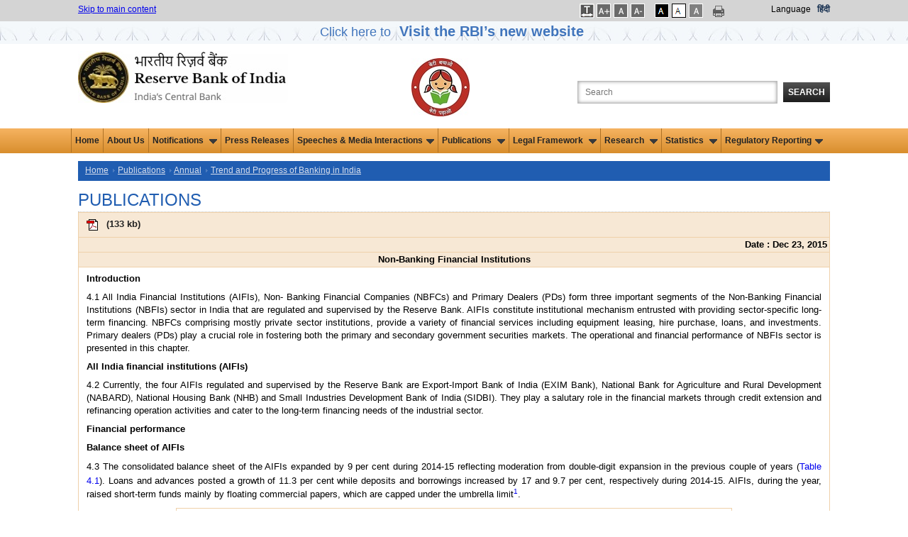

--- FILE ---
content_type: text/html; charset=utf-8
request_url: https://www.rbi.org.in/scripts/PublicationsView.aspx?id=16720
body_size: 20835
content:

<!DOCTYPE html PUBLIC "-//W3C//DTD XHTML 1.0 Transitional//EN" "http://www.w3.org/TR/xhtml1/DTD/xhtml1-transitional.dtd">
<html xmlns="http://www.w3.org/1999/xhtml">
<head>
    <meta http-equiv="Content-Type" content="text/html; charset=utf-8" />
    <meta http-equiv="X-UA-Compatible" content="IE=edge,chrome=1" />
    
     <title>Publications - Reserve Bank of India</title>
    <meta name="description" content="Publications  - Reserve Bank of India" />
    <meta name="keyword" content="RBI Publications" />

    <meta name="author" content="" />
    <meta name="viewport" content="width=device-width" />
    <script type="text/javascript" src="/js/libs/modernizr-2.5.3.min.js"></script>
    <style type="text/css">
        table.tablebg tbody tr td center table tbody tr td
        {
            border: 0 !important;
        }
    </style>
    
</head>
<body>
    <form method="post" action="./PublicationsView.aspx?id=16720" id="Form1">
<div class="aspNetHidden">
<input type="hidden" name="__EVENTTARGET" id="__EVENTTARGET" value="" />
<input type="hidden" name="__EVENTARGUMENT" id="__EVENTARGUMENT" value="" />
<input type="hidden" name="__VIEWSTATE" id="__VIEWSTATE" value="/wEPDwUKMTA2OTkxMTY1OWRkorGbmMUhsmP12/qzM4SviaB3IaT5jaz8URHCqNkD9Zc=" />
</div>

<script type="text/javascript">
//<![CDATA[
var theForm = document.forms['Form1'];
if (!theForm) {
    theForm = document.Form1;
}
function __doPostBack(eventTarget, eventArgument) {
    if (!theForm.onsubmit || (theForm.onsubmit() != false)) {
        theForm.__EVENTTARGET.value = eventTarget;
        theForm.__EVENTARGUMENT.value = eventArgument;
        theForm.submit();
    }
}
//]]>
</script>


<div class="aspNetHidden">

	<input type="hidden" name="__VIEWSTATEGENERATOR" id="__VIEWSTATEGENERATOR" value="D0871D1A" />
	<input type="hidden" name="__EVENTVALIDATION" id="__EVENTVALIDATION" value="/wEdAApO0sB/1jl65cRDhcWR9rOc1M3Bty/y91Zj0Fc5ws4PAQfbocKy7aJ/BuDsjZynoxFcKzMGywzkCgUBMK8qIblscKRVxySSqPBbjWEgYFq6oN4CXOm5gLqnVNDMOumlx4N3yDx+viEz0KA+zpTnDJMcIOHTnF3JyjiqMf5GzERVpbuDvVd/sZ5fGHPMuqYK+c3EJaSB9mi4BETX1/sTVM06q4FLkiX44cNwDV10kV/Ly0ErhcR3jTwL3fpIDaGn3C0=" />
</div>
    
<link href="/JQuery/css/jquery-ui-1.8.18.custom2.css" rel="stylesheet" type="text/css" />
<link href="/includes/print.css" rel="stylesheet" media="print" type="text/css" />

<link href="/Styles/960.css?v=1.0" rel="stylesheet" type="text/css" />
<link href="/Includes1/rbi.css?v=5.0" rel="Stylesheet" type="text/css" />
<script type="text/javascript" src="/js/libs/jquery-1.7.2.min.js"></script>
<script type="text/javascript" src="/JQuery/ui/jquery.ui.revampRBI.js"></script>
<script type="text/javascript" src="/js/ImgSaveDisable.js"></script>
<!--<script src='//tw.netcore.co.in/smartechclient.js'></script>
<script>
smartech('create', 'ADGMOT35CHFLVDHBJNIG50K968AU3Q5FOE3L6REE67CQ9HGBQ58G');
smartech('register', '4d6884e503ecf55a3339a37e98b711da');
smartech('identify', '');
smartech('dispatch', 1, { });
</script>-->
<script type="text/javascript">
  
//Redirect to mobile site start
    function detectmob() {
        if (screen.width <= 599 || screen.Height <= 975) {
            return true;
        } else {
            return false;
        }
    }

    if (detectmob()) {
       window.location.href = "https://m.rbi.org.in" + window.location.pathname;
		
       
    }
 //$(document).ready(function () { //for IAAP by ni
 //      $('.container_12').attr('role','main');
	
 //   });
	//Redirect to mobile site End
    $(document).ready(function () {
        Search();
	
    });

    function Search() {
        highlightTextAutocomplete();
        $(".autoSuggest").autocomplete({


            source: function (request, response) {
                var param = { keyWord: document.getElementById('txtSearch').value };

                $.ajax({
                    url: "../Home.aspx/GetKeywords",
                    data: JSON.stringify(param),
                    dataType: "json",
                    type: "POST",
                    contentType: "application/json; charset=utf-8",
                    dataFilter: function (data) { return data; },
                    success: function (data) {

                        if (data.d.length > 0) {
                            response($.map(data.d, function (item) {
                                return {
                                    value: RemoveSpecialChars(item)

                                }
                            }))
                        }
                        else {
                            response([{ label: "No results found", value: ""}]);
                        }
                    },
                    error: function (XMLHttpRequest, textStatus, errorThrown) {
                        alert(textStatus);
                    }
                });
            },

            //            select: function (event, ui) {
            //                if (ui.item.value != "") {
            //                    window.open("/scripts/SearchResults.aspx?search=" + ui.item.value, '_blank');
            //                }
            //            },
            minLength: 3

        });
    }

    function highlightTextAutocomplete() {

        var oldFn = $.ui.autocomplete.prototype._renderItem;

        $.ui.autocomplete.prototype._renderItem = function (ul, item) {

            var t = String(item.value).replace(
                new RegExp(this.term, "gi"),
                "<span class='ui-state-highlight'>$&</span>");
            if (item.value != "") {
                return $("<li class='borderAutocomplete'></li>")
                  .data("item.autocomplete", item)
                  .append("<a role='link'>" + t + "</a>")
                  .appendTo(ul);
            }

            else {
                return $("<li></li>")
                  .data("item.autocomplete", item)
                  .append("")
                  .appendTo(ul);
            }
        };
    }


    function RemoveSpecialChars(inputText) {
        var filteredString = inputText.replace(/[\*\^\'\!\@\$\.\#\(\)\-\?\<\>\;\"\&\+\{\}\:]/g, '');
        //alert(filteredString);
        return filteredString;
    }
    //    jQuery(document).ready(function () {
    //        var xmlhttp;
    //        jQuery("#txtSearch").autocomplete(
    //                    {
    //                        minLength: 3,
    //                        delay: 0,
    //                        source: function (request, response) {
    //                            if (!xmlhttp) {
    //                                if (window.XMLHttpRequest) {// code for IE7+, Firefox, Chrome, Opera, Safari
    //                                    xmlhttp = new XMLHttpRequest();
    //                                }
    //                                else {// code for IE6, IE5
    //                                    xmlhttp = new ActiveXObject("Microsoft.XMLHTTP");
    //                                }
    //                            }
    //                            else if (xmlhttp.readyState != 0) {
    //                                xmlhttp.abort();
    //                            }
    //                            xmlhttp.onreadystatechange = function () {
    //                                if (xmlhttp.readyState == 4 && xmlhttp.status == 200) {
    //                                    fetchedKeywords = xmlhttp.responseText.split("'");
    //                                    
    //                                    if (fetchedKeywords.length > 10) {
    //                                        fetchedKeywords.splice(10, fetchedKeywords.length - 10);
    //                                    }
    //                                    if (fetchedKeywords != "") response(fetchedKeywords);
    //                                    else response(null);
    //                                }
    //                            }
    //                            var input = document.getElementById("txtSearch").value;
    //                            xmlhttp.open("POST", "/Webservice/KeywordSearch.ashx?q=" + input, true);
    //                            xmlhttp.send();
    //                        }
    //                    });
    //    });

    function LoadSearchData(id, key) {
        if (id == "txtSearch") {
            if (key == 13) {
                validateSearchText();
                return false;
            }
        }
        else validateSearchText();
        return true;
    }
    function validateSearchText() {
        if (validation()) {
            var strloc = new String(document.location.href.toString());
            if (strloc.indexOf("SearchResults.aspx") == -1) {//             
                window.open("/scripts/SearchResults.aspx?search=" + document.getElementById("txtSearch").value);
            }
            else window.open("/scripts/SearchResults.aspx?search=" + document.getElementById("txtSearch").value, '_parent');
        }
    }
    function validation() {
        strSearch = trim(document.getElementById('txtSearch').value);
        if (strSearch == "") { alert('Please enter the search text'); return false; }
        else {
            //var strFilterChars = new RegExp("[~`!@#$%^&*()_+-={}\\[\\]:/\\\\\";|'<>,.?]");
            var strFilterChars = new RegExp("^[0-9a-zA-Z ]*$");
            if (!strFilterChars.test(strSearch)) { alert("Please remove special characters from search text"); return false; }
        }
        return true;
    }
    function trim(value) {
        value = value.replace(/^\s+/, '');
        value = value.replace(/\s+$/, '');
        return value;
    }

</script>

    <style type="text/css">
    .blink_msm1 
{
    -webkit-animation-name: blinker;
    -webkit-animation-duration: 3s;
    -webkit-animation-timing-function: linear;
    -webkit-animation-iteration-count: infinite;

    -moz-animation-name: blinker;
    -moz-animation-duration: 3s;
    -moz-animation-timing-function: linear;
    -moz-animation-iteration-count: infinite;

    animation-name: blinker;
    animation-duration: 3s;
    animation-timing-function: linear;
    animation-iteration-count: infinite;
}
@-moz-keyframes blinker {  
    0% { opacity: 1.0; }
    50% { opacity: 0.0; }
    100% { opacity: 1.0; }
}

@-webkit-keyframes blinker {  
    0% { opacity: 1.0; }
    50% { opacity: 0.0; }
    100% { opacity: 1.0; }
}

@keyframes blinker {  
    0% { opacity: 1.0; }
    50% { opacity: 0.0; }
    100% { opacity: 1.0; }
}

.blink_NewWebsite {
        animation:blinker 1.5s linear 3;
        color:blue;
        font-size:1.5em;
        margin-bottom:0px;
        }
    @keyframes blinker
    {
        50%{
            opacity:0;
        }
    }

.sr-only {
position: absolute;
left: -9999px;
}
</style>
<div class="top_setting">
    <div class="container_12">
        <div class="grid_5 top_settings">
            <a href="#mainsection">Skip to main content </a>
        </div>
        <div id="Setting1_tblThemes" style="float: right" class="grid_4 prefix_3 top_settings">
            <ul style="margin:0px; padding:0px;">
               <li class="fonts"> 
                <a id="Setting1_LinkBtnSpace" title="Increase Line Spacing" href="javascript:__doPostBack(&#39;Setting1$LinkBtnSpace&#39;,&#39;&#39;)" style="text-decoration:none;"><img src="/images/letspace.png" alt="Increase Font Size" />
                                <span id="Setting1_spanBtnSpace" class="sr-only"></span></a>                                
            </li>

            <li class="fonts">
                <a id="Setting1_LinkBtnFontIncrease" title="Increase Font Size" href="javascript:__doPostBack(&#39;Setting1$LinkBtnFontIncrease&#39;,&#39;&#39;)" style="text-decoration:none;"><img src="/images/font-increase.gif" alt="Increase Font Size" />
                    <span id="Setting1_spanFontIncrease" class="sr-only"></span></a>
            </li>
            <li class="fonts">
                <a id="Setting1_LinkBtnFontRegular" title="Regular Font Size" href="javascript:__doPostBack(&#39;Setting1$LinkBtnFontRegular&#39;,&#39;&#39;)" style="text-decoration:none;"><img src="/images/font-reset.gif" alt="Regular Font Size" />
                    <span id="Setting1_spanFontRegular" class="sr-only">Selected</span></a>
            </li>
            <li class="fonts">
                <a id="Setting1_LinkBtnFontDecrease" title="Decrease Font Size" href="javascript:__doPostBack(&#39;Setting1$LinkBtnFontDecrease&#39;,&#39;&#39;)" style="text-decoration:none;"><img src="/images/font-decrease.gif" alt="Decrease Font Size" />
                    <span id="Setting1_spanFontDecrease" class="sr-only"></span></a>
            </li></ul>
		<ul style="margin:0px;padding:0px;">
            <li class="black">
                <a id="Setting1_LinkBtnAccessibilty" title="Apply Dark Theme" href="javascript:__doPostBack(&#39;Setting1$LinkBtnAccessibilty&#39;,&#39;&#39;)" style="text-decoration:none;"><img src="/images/dark-theme.gif" alt="Apply Dark Theme" />
                    <span id="Setting1_spanAccessibilty" class="sr-only"></span></a>
            </li>
            <li class="white">
                <a id="Setting1_LinkBtnUndoAccessibilty" title="Apply Normal Theme" href="javascript:__doPostBack(&#39;Setting1$LinkBtnUndoAccessibilty&#39;,&#39;&#39;)" style="text-decoration:none;"><img src="/images/bright-theme.gif" alt="Apply Normal Theme" />
                     <span id="Setting1_spanUndoAccessibilty" class="sr-only">Selected</span></a>
            </li>
            <li class="white">
            <a id="Setting1_LinkBtnGreyScale" title="Apply Grey Theme" href="javascript:__doPostBack(&#39;Setting1$LinkBtnGreyScale&#39;,&#39;&#39;)" style="text-decoration:none;"><img src="/images/graytheme.gif" alt="Apply Gray Theme" />
                                <span id="Setting1_spanGreyScale" class="sr-only"></span></a></li>

            

            </ul>
		<div>
		     <a href="#" onclick="javascript:window.print();" id="A1" title="Print This Page" style="text-decoration:none;" >
                <img src="/images/print-icon.png" alt="Print this page" class="print" />
		</a></div>
            <div style="float: right">
                <label style="margin-right: 6px;color: #000000;">
                    Language</label>
			<a class="link1" id="lnkhindi" title="Hindi site" style="color:#122c4d !important;" href="https://www.rbi.org.in/hindi/Home.aspx">हिंदी</a>
			
			</div>
                    
        </div>
        <div class="clearfix">
        </div>
    </div>
     <div>
         <div style="background: url(/images/Innerstripbg1.jpg);height: 32px;min-width: 100%;float: left;background-repeat: repeat;text-align: center;">
            <a class="blink_NewWebsite" target="_blank" href="https://website.rbi.org.in" style="color: #205db1;text-decoration: none;">
            <span>Click here to <b><span style="font-size: 20px;padding: 7px;">Visit the RBI’s new website</span></b>
                </span></a>
        </div>
     </div>
</div>
<div class="container_12">
    <div class="grid_4" role="banner">
        <div class="logo">
            <a href="/home.aspx" title="Official website of Reserve Bank of India">
                <img src="/images/rbi-company-logo.jpg" alt="Reserve Bank of India" title="Official website of Reserve Bank of India" /></a></div>
    </div>
    <div class="grid_5" align="right" role="search" style="float: right">
        <label for="searchbox" class="search_label">
            Search the Website</label>
        <input name="Setting1$txtSearch" type="text" maxlength="103" id="txtSearch" class="search_box autoSuggest" title="Search the Website" aria-label="Search the Website" onkeydown="return LoadSearchData(&#39;txtSearch&#39;,event.keyCode);" placeHolder="Search" />
        <button id="btnSearch" onclick="return LoadSearchData('btnSearch',event.keyCode);"
            type="button" class="search_button">
            Search</button>
    </div>
	<div class="grid_2" align="CENTER" role="" style="float: right">
        <div class="logo" >
            
            <img src="../images/BBBP_Logo_4.jpg" alt="Beti Bachao Beti Padhao Logo" style="padding-top: 10px;">
        </div>
    	</div>
    <div class="clearfix">
    </div>
</div>
<!--  NAVIGATION START-->
<nav role="navigation" aria-label="Main">
       <div class="top-newmenu">
		<div class="midmenu">
        <ul>
			  <li><a href="https://rbi.org.in/home.aspx">Home</a></li>
			  <li><a href="/Scripts/AboutusDisplay.aspx">About Us</a></li>
			  
            <li class="hasSubmenu"><a href="#">Notifications <img src="/images/down.gif" alt="" class="downarrowclass" style="border:0; padding-left: 5px"></a>
                <ul>
                  <li><a href="../Scripts/NotificationUser.aspx">Notifications </a></li>
                  <li><a href="../Scripts/BS_ViewMasterDirections.aspx">Master Directions </a></li>
                  <li><a href="../Scripts/BS_ViewMasterCirculardetails.aspx">Master Circulars </a></li> 
                  <li><a href="../Scripts/DraftNotificationsGuildelines.aspx">Draft Notifications/Guidelines </a></li> 
                  <li><a href="../Scripts/BS_ViewREwiseDraftDirections.aspx">Draft Directions (RE-wise)</a></li> 
                  <li><a href="../Scripts/BS_CircularIndexDisplay.aspx">Index To RBI Circulars </a></li>
                  <li><a href="../Scripts/BS_ViewListofstandalonecirculars.aspx">Standalone Circulars </a></li> 
                  <li class="last"><a href="../Scripts/NotificationUserWithdrawnCircular.aspx">Circulars Withdrawn </a></li>
                </ul>
              </li>

			  <li><a href="/Scripts/BS_PressReleaseDisplay.aspx">Press Releases</a></li>
			  

            <li class="hasSubmenu"><a href="#">Speeches & Media Interactions<img src="/images/down.gif" alt="" class="downarrowclass" style="border:0; padding-left: 5px"></a>
                <ul>
                  <li><a href="/Scripts/BS_ViewSpeeches.aspx">Speeches</a></li>
                  <li><a href="/Scripts/BS_ViewInterviews.aspx">Media Interactions</a></li>
                  <li><a href="/Scripts/Lectures.aspx">Memorial Lectures</a></li>
                  <li class="last"><a href="/Scripts/BS_ViewPodcast.aspx">Podcasts</a></li>
                </ul>
              </li>
              
              <li class="hasSubmenu"><a href="#">Publications <img src="/images/down.gif" alt="" class="downarrowclass" style="border:0; padding-left: 5px"></a>
                <ul>
		  <li><a href="../Scripts/Publications.aspx?publication=Biennial">Biennial</a></li>
                  <li><a href="/Scripts/Publications.aspx?publication=Annual">Annual</a></li>
                  <li><a href="/Scripts/Publications.aspx?publication=HalfYearly">Half-Yearly</a></li>
                  <li><a href="/Scripts/Publications.aspx?publication=Quarterly">Quarterly</a></li>
		          <li><a href="/Scripts/Publications.aspx?publication=Bimonthly">Bi-monthly</a></li>
                  <li><a href="/Scripts/Publications.aspx?publication=Monthly">Monthly</a></li>
                  <li><a href="/Scripts/Publications.aspx?publication=Weekly">Weekly</a></li>
                  <li><a href="/Scripts/Publications.aspx?publication=Occasional">Occasional</a></li>
                   <li><a href="/Scripts/Publications.aspx?publication=Reports">Reports</a></li>
		            <li class="last"><a href="/Scripts/OccasionalPublications.aspx?head=Working Papers">Working Papers</a></li>
	   	            

                </ul>
              </li>

			  
              
             <li class="hasSubmenu"><a href="#">Legal Framework <img src="/images/down.gif" alt="" class="downarrowclass" style="border:0; padding-left: 5px"></a>
                <ul>
                  <li><a href="/Scripts/Act.aspx">Act </a></li>
                   <li><a href="/Scripts/Rules.aspx">Rules </a></li>
                    <li><a href="/Scripts/Regulations.aspx">Regulations </a></li> 
                    <li class="last"><a href="/Scripts/Schemes.aspx">Schemes </a></li>
                </ul>
              </li>
            	
	     
		<li class="hasSubmenu"><a href="#">Research <img src="/images/down.gif" alt="" class="downarrowclass" style="border:0; padding-left: 5px"></a>
	        <ul>
                <li><a href="/Scripts/ExternalResearchSchemes.aspx">External Research Schemes</a></li>
                <li><a href="/Scripts/OccasionalPapers.aspx">RBI Occasional Papers</a></li>
                <li><a href="/Scripts/OccasionalPublications.aspx?head=Working%20Papers">Working Papers</a></li>
                <li><a href="/Scripts/BS_ViewBulletin.aspx">RBI Bulletin</a></li>
	            <li><a href="/Scripts/Project1.aspx">History</a></li>
                <li><a href="/Scripts/Occas_DRG_Studies.aspx">DRG Studies</a></li>
                <li><a href="/Scripts/KLEMS.aspx">KLEMS</a></li>
		        <li class="last"><a href="/Scripts/StateStatisticsFinances.aspx">State Statistics and Finances</a></li>
                </ul>
           </li>
	    
              <li class="hasSubmenu"><a href="#">Statistics <img src="/images/down.gif" alt="" class="downarrowclass" style="border:0; padding-left: 5px"></a>
                <ul>
                  <li><a href="/Scripts/Statistics.aspx">Data Releases</a></li>
                  <li><a href="https://data.rbi.org.in" target="_blank">Database on Indian Economy</a></li>
                  <li class="last"><a href="/scripts/FS_PDS.aspx">Public Debt Statistics</a></li>
                </ul>
              </li>

              <li class="hasSubmenu"><a href="#">Regulatory Reporting<img src="/images/down.gif" alt="" class="downarrowclass" style="border:0; padding-left: 5px"></a>
				 <ul>
					<li><a href="/scripts/BS_Listofallreturns.aspx">List of Returns</a></li>
					
                    <li><a href="/scripts/DataDefinition.aspx">Data Definition</a>
                        <!--<ul>
                            <li><a href="../scripts/Assets.aspx">Assets</a></li>
							<li><a href="../Scripts/Liabilities.aspx">Liabilities</a></li>	
							<li><a href="../Scripts/OffBalanceSheetItems.aspx">Off-Balance Sheet Items</a></li>
							<li><a href="../Scripts/ProfitandLossAccountItems.aspx">Profit and Loss Account Items</a></li>
							<li><a href="../Scripts/Miscellaneous.aspx">Miscellaneous</a></li>
                        </ul>-->
                    </li>

					<li><a href="/scripts/ValidationRules.aspx">Validation rules/ Taxonomy</a></li>
					<li><a href="/scripts/ReportingPlaform.aspx">List of RBI Reporting Portals</a></li>
					<li class="last"><a href="/scripts/ReportingFAQ.aspx">FAQs of RBI Reporting Portals</a></li>


                </ul>
             </li>


              

        </ul>
    
 </div>
</div>
</nav>
<!--  NAVIGATION END-->
<!--HEADER END-->
<input type="submit" name="Setting1$btn" value="" id="btn" style="visibility: hidden; height: 0px; width: 0px;" />

<script type="text/javascript">
    function SetLink() {
        //a.href = "https://www.rbi.org.in/hindi/Home.aspx";
        var txt="This will lead you to Hindi (हिन्दी) language website. Are you sure you want to switch to this language?"
        if(window.confirm(txt)==true){
            document.cookie = 'preferLang' + '=;secure; expires=Thu, 01-Jan-70 00:00:01 GMT;path=/;';
            window.location.replace("https://www.rbi.org.in/hindi/");
        }
        else return false;
        
    }


// Open submenu on Enter/Space by ni

/*const allMenuItems = document.querySelectorAll("nav ul li");
allMenuItems.forEach(item => {
item.addEventListener("focusin", (event) => {	
		if(item.className.includes('hasSubmenu')){
		}	
		else{
			const allMenuItems1 = document.querySelectorAll(".hasSubmenu");
		allMenuItems1.forEach(item1 => {
			item1.classList.remove('focused');
			//if(item!==item1)
			//rollback(item1)
		});
		}
								
		item.classList.add('focused');
	});
	item.addEventListener("focusout", (event) => {
		
		if(!item.className.includes('focused')){
		
		//rollback(item)
		//item.className="hasSubmenu"
		}
		item.classList.remove('focused');
	});
});*/

	const allMenuItems = document.querySelectorAll("nav ul li");
	
	allMenuItems.forEach(item => {
		item.addEventListener("focusin", (event) => {	
			const MenuText =event.target.textContent;
			const allMenuItems1 = document.querySelectorAll(".hasSubmenu");
			allMenuItems1.forEach(item1 => {
				if (MenuText === 'Press Releases')
				{	
					//alert(MenuText);
					item1.classList.remove('focused');
					rollback(item1)
					item1.classList.remove('open');
				}
			});
			
		});
	});


const menuItems = document.querySelectorAll(".hasSubmenu");
menuItems.forEach(item => {
	item.addEventListener("mouseenter", (event) => {
		item.className="hasSubmenu open focused"
		expandThis(item);
	});
	item.addEventListener("mouseleave", (event) => {		
		rollback(item)
		item.className="hasSubmenu"
	});
	item.addEventListener("focusin", (event) => {		
		const allMenuItems = document.querySelectorAll("nav ul li");
		allMenuItems.forEach(item1 => {
			item1.classList.remove('focused');
			if(item!==item1)
			rollback(item1)
			item1.classList.remove('open');	
		});							
		item.classList.add('focused');
	});
	item.addEventListener("focusout", (event) => {
		
		if(!item.className.includes('focused')){
		
		rollback(item)
		item.className="hasSubmenu"
		}
		item.classList.remove('focused');
		item.classList.remove('open');
	});

    item.addEventListener("keydown", (event) => {
        if (event.key === "Enter" || event.key === " ") {
		if(item.className.includes("hasSubmenu open")){
			rollback(item)
			item.className="hasSubmenu"
		}
		else{
          	item.className="hasSubmenu open focused"
		var ele=item.querySelectorAll("a")[0];
		//ele.css('aria-expanded','true');
		//var elel=item.querySelectorAll("ul")[0]; $(elel).trigger('mouseenter');
		expandThis(item);	
		}
				
        }
	//var ctrlUl=item.querySelectorAll("ul");
	//ctrlUl[0].css('display','block');
    });
	
});
function expandThis(menu){
 var $targetul = $(menu).children("ul:eq(0)")
				    if ($targetul.queue().length <= 1) //if 1 or less queued animations
				        if (this.istopheader)
					$targetul.css({ left: $(this).children('a').eq(0).position().left, top: $mainmenu.position().top + this._dimensions.h - 2 })
				            
				    if (document.all && !window.XMLHttpRequest) //detect IE6 or less, fix issue with overflow
				        $mainmenu.find('ul').css({ overflow: (this.istopheader) ? 'hidden' : 'visible' })
					
					//$targetul.trigger('mouseenter');
				    $targetul.dequeue().stop(true, true).slideDown(droplinemenu.animateduration.over)
}
const menuItemsf = document.querySelectorAll("nav .midmenu ul li");

menuItemsf.forEach(item => {
    item.addEventListener("keydown", (event) => {
	//if (event.key !== "Enter" && event.key !== "Shift" ) {	
	if(item.className.includes("last") ){
		 if (pressedKeys['shift'] && event.key === "Tab"){}else{
		var lastItem = document.getElementsByClassName('hasSubmenu open');
		rollback(lastItem[0])
		lastItem[0].className="hasSubmenu";
		}
	}
	//}
	});
	
	});
	

function rollback(menu){
 var $targetul = $(menu).children("ul:eq(0)")
$targetul.dequeue().stop(true, true).slideUp(droplinemenu.animateduration.out);
//$targetul[0].style.display='';
}
 

function setLetterSpace(val) {
    
	
    if (false) {
                    document.body.setAttribute("style", "letter-spacing:1px; line-height:20px; word-spacing:2px;");
       
    }
    else {
                    document.body.removeAttribute("style");
    }
    return false;

    
    }
   
</script>
    <div role="main" class="container_12">
        <!-- InstanceBeginEditable name="Editable Area" -->
        <a id="mainsection" name="mainsection"></a>
       
        
<nav aria-label="Breadcrumb" class="grid_12 breadcrumbs">
  <ul>
                <li><a href="../Home.aspx">Home</a></li>
		
                <li><a href="Publications.aspx">Publications</a></li>
                <li><a href="Publications.aspx?Publication=Annual">
                    Annual</a></li>
                
                <li><a href="AnnualPublications.aspx?head=Trend and Progress of Banking in India">
                    Trend and Progress of Banking in India</a></li>
                
            </ul>
 </nav>
        <div class="clear">
        </div>
        
        <div class="grid_12">
            
            <h1 class="page_title">Publications</h1>
            <div id="doublescroll">
                <table align="center" cellpadding="0" cellspacing="0" width="100%">
                    
                    <table class="tablebg" width="100%"><tr><td class="tableheader"><a id='APDF_06C47EF5A1B5406A4A578927314AEBFAD82E' target='_blank' href='https://rbidocs.rbi.org.in/rdocs/Publications/PDFs/06C47EF5A1B5406A4A578927314AEBFAD82E.PDF' aria-labelledby='APDF_06C47EF5A1B5406A4A578927314AEBFAD82E SPDF_06C47EF5A1B5406A4A578927314AEBFAD82E'>
			<img alt='PDF - Non-Banking Financial Institutions'  style='padding: 8px;' src='../Images/pdf.gif' width='16' height='16' alt='PDF document' border=0 align='absmiddle'></a> (<span id='SPDF_06C47EF5A1B5406A4A578927314AEBFAD82E' aria-hidden="true">133 kb</span>)</td></tr><tr><td align="right" class="tableheader"><b> Date : Dec 23, 2015</b></td></tr><tr><td align="center" class="tableheader"><b>Non-Banking Financial Institutions</b></td></tr><tr><td><table width="100%" border="0" align="center" class="td">  <tr>    <td><p class="head">Introduction</p>    <p>4.1 All India Financial Institutions (AIFIs), Non- Banking Financial Companies (NBFCs) and Primary Dealers (PDs) form three important segments of the Non-Banking Financial Institutions (NBFIs) sector in India that are regulated and supervised by the Reserve Bank. AIFIs constitute institutional mechanism entrusted with providing sector-specific long-term financing. NBFCs comprising mostly private sector institutions, provide a variety of financial services including equipment leasing, hire purchase, loans, and investments. Primary dealers (PDs) play a crucial role in fostering both the primary and secondary government securities markets. The operational and financial performance of NBFIs sector is presented in this chapter.</p>    <p class="head">All India financial institutions (AIFIs)</p>    <p>4.2 Currently, the four AIFIs regulated and supervised by the Reserve Bank are Export-Import Bank of India (EXIM Bank), National Bank for Agriculture and Rural Development (NABARD), National Housing Bank (NHB) and Small Industries Development Bank of India (SIDBI). They play a salutary role in the financial markets through credit extension and refinancing operation activities and cater to the long-term financing needs of the industrial sector.</p>    <p class="head">Financial performance</p>    <p class="head">Balance sheet of AIFIs</p>    <p> 4.3 The consolidated balance sheet of the AIFIs expanded by 9 per cent during 2014-15 reflecting moderation from double-digit expansion in the previous couple of years (<a href="#T1" class="links">Table 4.1</a>). Loans and advances posted a growth of 11.3 per cent while deposits and borrowings increased by 17 and 9.7 per cent, respectively during 2014-15. AIFIs, during the year, raised short-term funds mainly by floating commercial papers, which are capped under the umbrella limit<sup><a href="#F1" class="links">1</a></sup>.</p>    <table width="75%" border="0" align="center" cellpadding="0" cellspacing="1" class="tablebg">      <tr>        <td colspan="4" align="center" class="head"><a id="T1"></a>Table 4.1: Liabilities and assets of AIFIs</td>      </tr>      <tr>        <td colspan="4" align="right">(&#8377; million)</td>        </tr>      <tr class="head">        <td align="center">Item</td>        <td align="center">2014</td>        <td align="center">2015</td>        <td align="center">Percentage Variation</td>      </tr>      <tr>        <td colspan="4">Liabilities</td>      </tr>      <tr>        <td width="43%">1. Capital </td>        <td width="17%" align="right">93594 </td>        <td width="18%" align="right">109594 </td>        <td width="22%" align="right">17.1 </td>      </tr>      <tr>        <td width="43%">&nbsp;</td>        <td width="17%" align="right">(2.06) </td>        <td width="18%" align="right">(2.21) </td>        <td width="22%" align="right">&nbsp;</td>      </tr>      <tr>        <td width="43%">2. Reserves </td>        <td width="17%" align="right">520298 </td>        <td width="18%" align="right">566533 </td>        <td width="22%" align="right">8.9 </td>      </tr>      <tr>        <td width="43%">&nbsp;</td>        <td width="17%" align="right">(11.45) </td>        <td width="18%" align="right">(11.44) </td>        <td width="22%" align="right">&nbsp;</td>      </tr>      <tr>        <td width="43%">3. Bonds and Debentures</td>        <td width="17%" align="right">1141801 </td>        <td width="18%" align="right">1059890 </td>        <td width="22%" align="right">-7.2 </td>      </tr>      <tr>        <td width="43%">&nbsp;</td>        <td width="17%" align="right">(25.13) </td>        <td width="18%" align="right">(21.41) </td>        <td width="22%" align="right">&nbsp;</td>      </tr>      <tr>        <td width="43%">4. Deposits</td>        <td width="17%" align="right">1865420 </td>        <td width="18%" align="right">2183064 </td>        <td width="22%" align="right">17.0 </td>      </tr>      <tr>        <td width="43%">&nbsp;</td>        <td width="17%" align="right">(41.05) </td>        <td width="18%" align="right">(44.09) </td>        <td width="22%" align="right">&nbsp;</td>      </tr>      <tr>        <td width="43%">5. Borrowings</td>        <td width="17%" align="right">659456 </td>        <td width="18%" align="right">723318 </td>        <td width="22%" align="right">9.7 </td>      </tr>      <tr>        <td width="43%">&nbsp;</td>        <td width="17%" align="right">(14.51) </td>        <td width="18%" align="right">(14.61) </td>        <td width="22%" align="right">&nbsp;</td>      </tr>      <tr>        <td width="43%">6. Other Liabilities</td>        <td width="17%" align="right">263486 </td>        <td width="18%" align="right">308423 </td>        <td width="22%" align="right">17.0 </td>      </tr>      <tr>        <td width="43%">&nbsp;</td>        <td width="17%" align="right">(5.80) </td>        <td width="18%" align="right">(6.23) </td>        <td width="22%" align="right">&nbsp;</td>      </tr>      <tr>        <td width="43%">Total Liabilities or Assets</td>        <td width="17%" align="right">4544054</td>        <td width="18%" align="right">4950822</td>        <td width="22%" align="right">9.0</td>      </tr>      <tr>        <td colspan="4">Assets</td>      </tr>      <tr>        <td width="43%">1. Cash and Bank Balances </td>        <td width="17%" align="right">73364 </td>        <td width="18%" align="right">78213 </td>        <td width="22%" align="right">6.7 </td>      </tr>      <tr>        <td width="43%">&nbsp;</td>        <td width="17%" align="right">(1.61) </td>        <td width="18%" align="right">(1.58) </td>        <td width="22%" align="right">&nbsp;</td>      </tr>      <tr>        <td width="43%">2. Investments </td>        <td width="17%" align="right">243345 </td>        <td width="18%" align="right">256028 </td>        <td width="22%" align="right">5.2 </td>      </tr>      <tr>        <td width="43%">&nbsp;</td>        <td width="17%" align="right">(5.36) </td>        <td width="18%" align="right">(5.17) </td>        <td width="22%" align="right">&nbsp;</td>      </tr>      <tr>        <td width="43%">3. Loans and Advances </td>        <td width="17%" align="right">3911090 </td>        <td width="18%" align="right">4352598 </td>        <td width="22%" align="right">11.3 </td>      </tr>      <tr>        <td width="43%">&nbsp;</td>        <td width="17%" align="right">(86.07) </td>        <td width="18%" align="right">(87.92) </td>        <td width="22%" align="right">&nbsp;</td>      </tr>      <tr>        <td width="43%">4. Bills Discounted/ Rediscounted </td>        <td width="17%" align="right">58385 </td>        <td width="18%" align="right">21067 </td>        <td width="22%" align="right">-64.0 </td>      </tr>      <tr>        <td width="43%">&nbsp;</td>        <td width="17%" align="right">(1.28) </td>        <td width="18%" align="right">(0.43) </td>        <td width="22%" align="right">&nbsp;</td>      </tr>      <tr>        <td width="43%">5. Fixed Assets </td>        <td width="17%" align="right">6253 </td>        <td width="18%" align="right">6586 </td>        <td width="22%" align="right">5.3 </td>      </tr>      <tr>        <td width="43%">&nbsp;</td>        <td width="17%" align="right">(0.14) </td>        <td width="18%" align="right">(0.13) </td>        <td width="22%" align="right">&nbsp;</td>      </tr>      <tr>        <td width="43%">6. Other Assets </td>        <td width="17%" align="right">251617 </td>        <td width="18%" align="right">236330 </td>        <td width="22%" align="right">-6.1 </td>      </tr>      <tr>        <td width="43%">&nbsp;</td>        <td width="17%" align="right">(5.54) </td>        <td width="18%" align="right">(4.77) </td>        <td width="22%" align="right">&nbsp;</td>      </tr>      <tr>        <td colspan="4">Notes: i. Data pertain to four FIs, viz., EXIM Bank, NABARD, NHB and SIDBI. Data for EXIM Bank, NABARD and SIDBI for end March, while end June for NHB. <br>          ii. Figures in parentheses are percentages to total liabilities or assets. <br>          Source: Audited OSMOS Returns of EXIM Bank, NABARD and SIDBI for end-March 2014 and 2015, respectively.<br>Audited OSMOS Returns of NHB end June 2014 and 2015, respectively.</td>        </tr>    </table>    <br>        <table width="65%" border="0" align="center" cellpadding="0" cellspacing="1" class="tablebg">      <tr>        <td colspan="5" align="center" class="head"><a id="T2"></a>Table 4.2: Financial performance of all India financial institutions </td>      </tr>      <tr>        <td colspan="5" align="right">(&#8377; million) </td>      </tr>      <tr>        <td width="51%" rowspan="2" align="center">&nbsp;</td>        <td width="11%" rowspan="2" align="center"><span class="head">2013-14 </span></td>        <td width="10%" rowspan="2" align="center"><span class="head">2014-15 </span></td>        <td colspan="2" align="center"><span class="head">Variation </span></td>      </tr>      <tr>        <td width="13%" align="center"><span class="head">Amount </span></td>        <td width="15%" align="center"><span class="head">Percentage </span></td>      </tr>      <tr>        <td>A) Income (a+ b) </td>        <td align="right">325765 </td>        <td align="right">350113 </td>        <td align="right">24348 </td>        <td align="right">7.5 </td>      </tr>      <tr>        <td>a) Interest Income </td>        <td align="right">308887 </td>        <td align="right">333694 </td>        <td align="right">24807 </td>        <td align="right">8.0 </td>      </tr>      <tr>        <td>&nbsp;</td>        <td align="right">(94.82) </td>        <td align="right">(95.31) </td>        <td align="right">&nbsp;</td>        <td align="right">&nbsp;</td>      </tr>      <tr>        <td>b) Non-Interest Income </td>        <td align="right">16878 </td>        <td align="right">16419 </td>        <td align="right">- 459 </td>        <td align="right">- 2.7 </td>      </tr>      <tr>        <td>&nbsp;</td>        <td align="right">(5.18) </td>        <td align="right">(4.69) </td>        <td align="right">&nbsp;</td>        <td align="right">&nbsp;</td>      </tr>      <tr>        <td>B) Expenditure (a+b) </td>        <td align="right">236803 </td>        <td align="right">262646 </td>        <td align="right">25843 </td>        <td align="right">10.9 </td>      </tr>      <tr>        <td>a) Interest Expenditure </td>        <td align="right">219322 </td>        <td align="right">243332 </td>        <td align="right">24010 </td>        <td align="right">10.9 </td>      </tr>      <tr>        <td>&nbsp;</td>        <td align="right">(92.62) </td>        <td align="right">(92.65) </td>        <td align="right">&nbsp;</td>        <td align="right">&nbsp;</td>      </tr>      <tr>        <td>b) Operating Expenses </td>        <td align="right">17480 </td>        <td align="right">19314 </td>        <td align="right">1834 </td>        <td align="right">10.5 </td>      </tr>      <tr>        <td>&nbsp;</td>        <td align="right">(7.38) </td>        <td align="right">(7.35) </td>        <td align="right">&nbsp;</td>        <td align="right">&nbsp;</td>      </tr>      <tr>        <td><em>of which </em>Wage Bill </td>        <td align="right">12257 </td>        <td align="right">13624 </td>        <td align="right">1367 </td>        <td align="right">11.1 </td>      </tr>      <tr>        <td>C) Profit </td>        <td align="right">&nbsp;</td>        <td align="right">&nbsp;</td>        <td align="right">&nbsp;</td>        <td align="right">&nbsp;</td>      </tr>      <tr>        <td>Operating Profit (Profit Before Tax) </td>        <td align="right">61330 </td>        <td align="right">78339 </td>        <td align="right">17009 </td>        <td align="right">27.7 </td>      </tr>      <tr>        <td>Net Profit (Profit After Tax) </td>        <td align="right">41751 </td>        <td align="right">52930 </td>        <td align="right">11179 </td>        <td align="right">26.7 </td>      </tr>      <tr>        <td colspan="5">Note: (i) Figures in parentheses are percentages to total income/expenditure. <br>          (ii) Absolute figures rounded-off. <br>          Source: 1. Audited OSMOS Returns of EXIM Bank, NABARD and SIDBI for end March 2014 and 2015, respectively. <br>          2. Audited OSMOS Returns of NHB for end June 2014 and 2015, respectively. </td>      </tr></table><p class="head">Financial indicators</p><p>4.4 AIFIs posted modest growth in income during 2014-15 owing to low growth in interest income and decline in non-interest income even while income from bill discounting/ rediscounting shrunk substantially (<a href="#T2" class="links">Table 4.2</a>). However, AIFIs fared better on the profitability front as both their operating profit and net profit increased significantly during the year.</p><p>4.5 AIFIs maintained capital in excess of the stipulated norm and their capital adequacy position comparatively improved during the year (<a href="#C1" class="links">Chart 4.1</a>).</p><div align="center"><a id="C1"></a><img src="../scripts/images/06C4211215_1.jpg"></div>    <p>4.6 On the whole, the FIs enjoyed higher returns on their assets during the year barring EXIM Bank whose return on assets was marginally lower (<a href="#C2" class="links">Chart 4.2</a>).</p>    <div align="center"><a id="C2"></a><img src="../scripts/images/06C4211215_2.jpg"></div>    <p>4.7 The asset quality of FIs deteriorated marginally and net non-performing advances (NPAs) as percentage to loans increased from 0.19 per cent in 2013-14 to 0.26 per cent in 2014-15 (<a href="#C3" class="links">Chart 4.3</a>). Nevertheless, the stressed asset position of these four FIs remained comparatively better than that of the commercial banks and other NBFCs.</p>    <div align="center"><a id="C3"></a><img src="../scripts/images/06C4211215_3.jpg"></div>    <p class="head">Non-banking financial companies (NBFCs)</p>    <p>4.8 Based on their liability structure, the NBFCs are classified into two broad categories: (a) Deposit taking NBFCs, and (b) Non-deposit taking NBFCs. As on March 31, 2015, there were 11,842 NBFCs registered with the Reserve Bank; out of which 220 were deposit-taking (NBFCs-D) and 11,622 were non-deposit taking (NBFCs-ND) entities. The two existing residual Non-Banking Finance Companies (RNBCs)<sup><a href="#F2" class="links">2</a></sup>      are in the process of winding up their businesses.</p>    <p>4.9 The role of NBFC sector in the Indian financial system has become critical in terms of its size, spread and niche areas of operations. Many of the larger NBFCs have grown bigger and become more connected with other financial entities, necessitating periodical review of the regulatory framework for this sector. During the year, the Reserve Bank, with a view to addressing the regulatory gaps, arbitrage and risks associated with NBFCs, initiated a host of measures to strengthen regulation and supervision of NBFCs and harmonise their regulations with those of the banks in a phased manner as also to foster financial stability.</p>    <p class="head">Deposit-taking NBFCs (NBFCs-D)</p>    <p>4.10 The Reserve Bank, as part of deliberate policy, has been discouraging the NBFCs from engaging in deposit mobilisation activities, with a view to protecting depositors&rsquo; interests as also fostering financial stability. The regulations for the NBFCs-D have been strengthened so that only the sound and well-functioning entities remain in business.</p>    <p class="head">Financial performance</p>    <p class="head">Balance sheet of deposit-taking NBFCs</p>    <p>4.11 The balance sheet of NBFCs-D expanded by 2.1 per cent during the year (<a href="#T3" class="links">Table 4.3</a>). Loans and advances, which constituted close to three-fourth of their assets, rose marginally whereas investment activities of NBFCs-D witnessed a sharp rise during the year. On the liability side, the expansion was mainly in terms of public deposits, and bank borrowings. Borrowings from banks still constituted the largest source of funding for NBFCs-D. Mobilisation of funds through debentures, which constituted the second biggest source of funding, declined during the year. Borrowing through commercial papers also declined sharply during the year.</p>    <table width="65%" border="0" align="center" cellpadding="0" cellspacing="1" class="tablebg">      <tr>        <td colspan="4" align="center" valign="top" class="head"><a id="T3"></a>Table 4.3: Consolidated balance sheet of NBFCs-D (as on March 31)</td>      </tr>      <tr>        <td colspan="4" align="right" valign="top">( &#8377; billion) </td>      </tr>      <tr class="head">        <td width="56%" align="center" valign="top">Items </td>        <td width="11%" align="center" valign="top">2014 </td>        <td width="12%" align="center" valign="top">2015 P </td>        <td width="21%" align="center" valign="top">Percentage Variation </td>      </tr>      <tr>        <td valign="top">1. Share Capital </td>        <td align="right" valign="top">33 </td>        <td align="right" valign="top">32 </td>        <td align="right" valign="top">-0.7 </td>      </tr>      <tr>        <td valign="top">2. Reserves and Surplus </td>        <td align="right" valign="top">274 </td>        <td align="right" valign="top">276 </td>        <td align="right" valign="top">0.9 </td>      </tr>      <tr>        <td valign="top">3. Public Deposits </td>        <td align="right" valign="top">260 </td>        <td align="right" valign="top">275 </td>        <td align="right" valign="top">5.8 </td>      </tr>      <tr>        <td valign="top">4. Debentures </td>        <td align="right" valign="top">417 </td>        <td align="right" valign="top">408 </td>        <td align="right" valign="top">-2.1 </td>      </tr>      <tr>        <td valign="top">5. Bank Borrowings </td>        <td align="right" valign="top">520 </td>        <td align="right" valign="top">551 </td>        <td align="right" valign="top">5.8 </td>      </tr>      <tr>        <td valign="top">6. Borrowings from FIs </td>        <td align="right" valign="top">16 </td>        <td align="right" valign="top">16 </td>        <td align="right" valign="top">2.6 </td>      </tr>      <tr>        <td valign="top">7. Inter-Corporate Borrowings </td>        <td align="right" valign="top">1 </td>        <td align="right" valign="top">2 </td>        <td align="right" valign="top">32.7 </td>      </tr>      <tr>        <td valign="top">8. Commercial Paper </td>        <td align="right" valign="top">93 </td>        <td align="right" valign="top">78 </td>        <td align="right" valign="top">-16.6 </td>      </tr>      <tr>        <td valign="top">9. Borrowings from Government </td>        <td align="right" valign="top">38 </td>        <td align="right" valign="top">38 </td>        <td align="right" valign="top">-1.0 </td>      </tr>      <tr>        <td valign="top">10. Subordinated Debts </td>        <td align="right" valign="top">79 </td>        <td align="right" valign="top">78 </td>        <td align="right" valign="top">-2.2 </td>      </tr>      <tr>        <td valign="top">11. Other Borrowings </td>        <td align="right" valign="top">153 </td>        <td align="right" valign="top">170 </td>        <td align="right" valign="top">11.1 </td>      </tr>      <tr>        <td valign="top">Total Liabilities/Assets </td>        <td align="right" valign="top">1885 </td>        <td align="right" valign="top">1925 </td>        <td align="right" valign="top">2.1 </td>      </tr>      <tr>        <td valign="top">1. Loans and Advances </td>        <td align="right" valign="top">1585 </td>        <td align="right" valign="top">1601 </td>        <td align="right" valign="top">1.0 </td>      </tr>      <tr>        <td valign="top">2. Hire Purchase and Lease Assets </td>        <td align="right" valign="top">46 </td>        <td align="right" valign="top">39 </td>        <td align="right" valign="top">-14.8 </td>      </tr>      <tr>        <td valign="top">3. Investments </td>        <td align="right" valign="top">58 </td>        <td align="right" valign="top">77 </td>        <td align="right" valign="top">32.8 </td>      </tr>      <tr>        <td valign="top">4. Other Assets </td>        <td align="right" valign="top">195 </td>        <td align="right" valign="top">205 </td>        <td align="right" valign="top">5.1 </td>      </tr>      <tr>        <td colspan="4" valign="top">P: Provisional. <br>          Note: Absolute figures rounded-off. <br>          Percentage variation is based on precise numbers. <br>          Source: Quarterly returns of NBFCs-D.</td>        </tr>    </table>    <p class="head">Financial indicators</p>    <p>4.12 As compared to the previous year, growth in profitability declined during 2014-15 which inter alia may be attributed to increased interest payment burden and higher operating expenses (<a href="#C4" class="links">Chart 4.4</a>).</p>    <div align="center"><a id="C4"></a><img src="../scripts/images/06C4211215_4.jpg"></div>    <p class="head">Asset quality of NBFCs-D</p>    <p>4.13 Asset quality of NBFCs-D deteriorated as both gross and net NPAs increased during 2014-15 (<a href="#C5" class="links">Chart 4.5</a>). Category-wise, deterioration in asset quality was more in respect of the Asset Finance Companies (AFCs) as compared to the Loan Companies (LCs)<a href="#F3" class="links"><sup>3</sup></a>.</p>    <div align="center"><a id="C5"></a><img src="../scripts/images/06C4211215_5.jpg"></div>    <p class="head">Non-deposit taking systemically important NBFCs (NBFCs-ND-SI)</p>    <p class="head">Financial performance</p>    <p>4.14 Non-deposit taking NBFCs with an asset size of &#8377;1 billion or more were being classified as systemically important NBFCs (NBFCs-ND-SI) till November 2014. Since then, an upward revision in the asset size criterion for classifying NBFCs-ND-SI<a href="#F4" class="links"><sup>4</sup></a> has been effected, which now stands at &#8377;5 billion. During 2014-15, the balance sheet of NBFCs-ND-SI expanded significantly on the back of marked growth in disbursement of loans and advances on the asset side and sharp rise in borrowings on the liability side (<a href="#T4" class="links">Table 4.4</a>).</p>    <table width="65%" border="0" align="center" cellpadding="0" cellspacing="1" class="tablebg">      <tr>        <td colspan="4" align="center" valign="top" class="head"><a id="T4"></a>Table 4.4: Consolidated balance sheet of NBFCs-ND-SI-position as on March 31</td>      </tr>      <tr>        <td colspan="4" align="right" valign="top">(&#8377; billion)</td>        </tr>      <tr class="head">        <td width="56%" align="center" valign="top">Item </td>        <td width="14%" align="center" valign="top">2014 </td>        <td width="11%" align="center" valign="top">2015 P </td>        <td width="19%" align="center" valign="top">Variation (Per cent) </td>      </tr>      <tr class="head">        <td align="center" valign="top">1 </td>        <td align="center" valign="top">2 </td>        <td align="center" valign="top">3 </td>        <td align="center" valign="top">4 </td>      </tr>      <tr>        <td valign="top">1. Share Capital </td>        <td align="right" valign="top">638 </td>        <td align="right" valign="top">685 </td>        <td align="right" valign="top">7.4 </td>      </tr>      <tr>        <td valign="top">2. Reserves and Surplus </td>        <td align="right" valign="top">2311 </td>        <td align="right" valign="top">2613 </td>        <td align="right" valign="top">13.1 </td>      </tr>      <tr>        <td valign="top">3. Total Borrowings </td>        <td align="right" valign="top">8669 </td>        <td align="right" valign="top">10177 </td>        <td align="right" valign="top">17.4 </td>      </tr>      <tr>        <td valign="top">4. Current Liabilities and Provisions </td>        <td align="right" valign="top">608 </td>        <td align="right" valign="top">691 </td>        <td align="right" valign="top">13.6 </td>      </tr>      <tr>        <td valign="top">Total Liabilities/ Total Assets </td>        <td align="right" valign="top">12226 </td>        <td align="right" valign="top">14166 </td>        <td align="right" valign="top">15.9 </td>      </tr>      <tr>        <td valign="top">1. Loans and Advances </td>        <td align="right" valign="top">8273 </td>        <td align="right" valign="top">9555 </td>        <td align="right" valign="top">15.5 </td>      </tr>      <tr>        <td valign="top">2. Hire Purchase Assets </td>        <td align="right" valign="top">895 </td>        <td align="right" valign="top">985 </td>        <td align="right" valign="top">10.1 </td>      </tr>      <tr>        <td valign="top">3. Investments </td>        <td align="right" valign="top">1888 </td>        <td align="right" valign="top">2267 </td>        <td align="right" valign="top">20.1 </td>      </tr>      <tr>        <td valign="top">4. Other Assets </td>        <td align="right" valign="top">1170 </td>        <td align="right" valign="top">1359 </td>        <td align="right" valign="top">16.2 </td>      </tr>      <tr>        <td colspan="4" valign="top">P: Provisional. <br>          Note: Data presented here pertain to 418 entities, which have consistently reported data for end March 2014 and 2015 respectively and accounted for more than 95 per cent of the total assets of the NBFCs-ND-SI sector. <br>          Source: Monthly returns of NBFCs-ND-SI (&#8377; 1 billion and above).</td>        </tr>    </table>    <p>4.15 Loans and advances extended by NBFCs-NDSI posted significant growth at 15.5 per cent during 2014-15, in contrast to the slowdown in commercial bank&rsquo;s non-food credit during the same period (<a href="#C6" class="links">Chart 4.6</a>). Strong growth in credit extended by the NBFC - Infrastructure finance companies (IFCs), microfinance companies and loan companies contributed to sturdy growth in the loan portfolio of NBFCs-ND-SI. Among the sectors, infrastructure, medium and large-scale industries, and the transport sectors contributed to strong growth in credit off-take of the NBFCs-ND-SI.</p>    <div align="center"><a id="C6"></a><img src="../scripts/images/06C4211215_6.jpg"></div>    <p>4.16 During 2014-15, NBFCs-ND-SI raised funds mainly through debentures and commercial papers. Borrowings from banks, which earlier constituted the main source of funding, has been progressively reduced. A notable feature is the rising exposure of mutual funds to the financial instruments floated mainly by the NBFC-IFCs, LCs and NBFC-Micro Finance Institutions (NBFC-MFIs).</p>    <p class="head">Financial indicators</p>    <p>4.17 Profitability of the NBFCs-ND-SI improved significantly as at end-March 2015 (<a href="#C7" class="links">Chart 4.7</a>). Net profit as a ratio to total income remained in double-digits and higher than last year&rsquo;s level.</p>    <div align="center"><a id="C7"></a><img src="../scripts/images/06C4211215_7.jpg"></div>    <p>4.18 Nevertheless, asset quality of systemically important NBFCs continued to deteriorate and the NPA ratio rose marginally compared to the previous year (<a href="#C8" class="links">Chart 4.8</a>). Amongst the NBFCs-ND-SI, LCs accounted for the major chunk of NPAs followed by NBFC-IFCs and AFCs as at end-March 2015. The asset quality of the NBFC-MFIs witnessed some improvement albeit it still remained at an elevated level.</p>    <div align="center"><a id="C8"></a><img src="../scripts/images/06C4211215_8.jpg"></div>    <p>4.19 NPAs of the NBFCs-ND-SI sector were primarily concentrated in infrastructure sector, transport operator segment, and medium and large scale industries. However, the systemically important NBFCs remained well-capitalised. The capital adequacy ratio of these entities remained far above the mandated level of 15 per cent.</p>    <p class="head">Primary dealers (PDs)</p>    <p>4.20 As on March 31, 2015, 20 Primary Dealers (PDs) were operating in Indian financial market. Of these, 13 were bank-PDs while seven were standalone PDs. All the PDs achieved a higher success ratio (bids accepted to bidding commitment) than the previous year and this remained way above the mandated ratio of 40 per cent during 2014-15. In the auctions of dated securities, the share of the PDs (bids accepted to the securities issued) increased marginally during 2014-15 to 51.8 per cent. Devolvement pressure on the PDs remained comparatively lower during the year. Partial devolvement on the PDs took place on two instances involving &#8377; 52.7 billion during 2014-15 as compared to 12 instances for &#8377; 174.5 billion during 2013-14.</p>    <p class="head">Financial performance of standalone primary dealers (PDs)</p>    <p>4.21 All the seven standalone PDs posted profit during 2014-15. Profitability increased due to softening of yields during the year. (<a href="#C9" class="links">Chart 4.9</a>).</p>    <div align="center"><a id="C9"></a><img src="../scripts/images/06C4211215_9.jpg"></div>    <p>4.22 Standalone PDs held more risk-weighted assets during the year (<a href="#C10" class="links">Chart 4.10</a>). The capital adequacy position of the PDs declined during the year to 39.6 per cent from 48.7 per cent as at end of March 2014. However, their capital adequacy position was well above the regulatory stipulation of 15 per cent. The PDs were able to meet all their primary and secondary market regulatory requirements during the period.</p>    <div align="center"><a id="C10"></a><img src="../scripts/images/06C4211215_10.jpg"></div>    <p class="head">Overall assessment</p>    <p>4.23 The dynamics of the NBFCs sector is reflective of its evolving role in niche areas of specialised services. Operationally, the sector remained relatively stronger vis-&agrave;-vis the commercial banks in terms of capital adequacy and profitability. There has also been certain amount of consolidation in the NBFCs space, with some larger-sized NBFCs having grown bigger and becoming well-connected with other financial entities, which has financial stability implications. Asset quality of the entire NBFIs sector also suffered deterioration in recent years.</p>    <p>4.24 In order to address the issue of recovery of bad loans, bigger NBFCs, with an asset size of &#8377; 5 billion and above, have been proposed to be brought under the SARFAESI Act, 2002<sup><a href="#F5" class="links">5</a></sup>. With a view to address the regulatory gaps and arbitrage owing to differentiated regulation for the NBFCs vis-&agrave;-vis commercial banks and risks associated with NBFCs, the Reserve Bank has revised regulatory framework. The revised regulatory framework, put in place in November 2014, aimed at addressing gaps in regulations of NBFCs and harmonising regulation with that of the commercial banks. Some of the important changes inter alia include raising of net owned funds (NOF) for the NBFCs to &#8377; 10 million by March 2016 and &#8377; 20 million by March 2017, rating requirement for all unrated deposit-taking AFCs by March 31, 2016 for being eligible for acceptance of public deposits, fixing of threshold of &#8377; 5 billion for all the NBFCs-ND for being considered systemically important, and harmonisation of the asset classification norms for NBFCs-ND-SI and NBFCs-D in line with that of banks, in a phased manner. The entire regulatory framework was revised with a view to transforming over time to an activity-based regulation of NBFCs while ensuring that NBFCs having low risk profiles would be lightly regulated.</p>    <p>4.25 Notwithstanding such interventions, bringing the credit intermediation activities of a number of small entities, organised and unorganised, which operate as shadow banking entities outside regulatory oversight, within the regulatory jurisdiction remains a challenge. The Reserve Bank has been, from time to time, through its outreach, sensitisation programmes and public notices, sensitising public not to fall prey to such entities. To deal with delinquent and unauthorised entities, State Level Coordination Committee (SLCC) was reconstituted in May 2014 with active state level intervention to facilitate regular sharing of market intelligence and effective coordinated timely action. </p>    <hr>    <p class="footnote"><a id="F1"></a><sup>1</sup> AIFIs are allowed to mobilise resources within the overall &lsquo;umbrella limit&rsquo;, which is linked to the net owned funds (NOF) of the FI concerned as per its latest audited balance sheet. The umbrella limit is applicable for five instruments viz., term deposits, term money borrowings, certificates of deposits (CDs), commercial papers (CPs) and inter-corporate deposits.</p>    <p class="footnote"><a id="F2"></a><sup>2</sup> RNBCs in the process of winding up are: Peerless General Finance and Investment Ltd. and Sahara India Financial Corporation Ltd. (SIFCL).</p>    <p class="footnote"><a id="F3"></a><sup>3</sup> Asset finance company (AFC): AFC is a non-bank financial company, carrying on the principal business of financing of physical assets. Investment company. Loan company (LC): LC is non-bank financial company, carrying on the principal business of providing loans or advances for any activity other than its own but does not include AFC.</p>    <p class="footnote"><a id="F4"></a><sup>4</sup> For the sake of comparability, however, in the present analysis, old definition of NBFCs-ND-SI has been considered.</p>    <p class="footnote"><a id="F5"></a><sup>5</sup> Securitisation and Reconstruction of Financial Assets and Enforcement of Security Interest Act, 2002.</p></td>  </tr></table></td></tr></table>
                </table>
                <br />
                <div align="right">
                    </div>
            </div>
        </div>
        <!-- InstanceEndEditable -->
    </div>
    <div class="clearfix">
    </div>
    <a href="#top" class="scrollToTop" id="backToTop">Top</a>
<div id="backDiv" style=" text-align:center;" >
<a href="javascript:history.back()" class="paraheader">Back to previous page</a>
</div>
<footer class="footer">

<div class="footer">
  <div class="container_12">


    <!--<div class="grid_9" style="width: 833px !important; ">
      <h4><span class="blue">More</span> Links :</h4>
      <div class="grid_2 alpha" style="width:150px !important">
        <ul class="footerlist">
          
          <li><a target="_blank" href="https://www.rbi.org.in/FinancialEducation/">Financial Education</a></li>https://www.rbi.org.in/commonperson/English/Scripts/Home.aspx
	      <li><a target="_blank" href="https://ncfe.org.in/e-lms">E-LMS</a></li>
	      <li><a target="_blank" href="https://rbikehtahai.rbi.org.in/">RBI Kehta Hai</a></li>
          <li><a href="/Scripts/FAQDisplay.aspx">FAQs</a></li>
         
          <li><a href="/Scripts/IFSCMICRDetails.aspx">IFSC/MICR Codes</a></li>
        </ul>
      </div>
      <div class="grid_2 omega" style="width:150px !important;">
        <ul class="footerlist">
          <li><a href="/Scripts/BS_ViewTenders.aspx">Tenders</a></li>
          <li><a target="_blank" href="https://opportunities.rbi.org.in/scripts/index.aspx">Opportunities<font>@</font>RBI</a></li>
          <li><a href="/Scripts/HolidayMatrixDisplay.aspx">Bank Holidays</a></li>
          <li><a href="/Scripts/BS_ViewForms.aspx">Forms</a></li>
          <li><a href="https://www.rbi.org.in/scripts/bs_viewcontent.aspx?Id=3894">COVID-19 Measures</a></li>
            
        </ul>
      </div>
      <div class="grid_2 alpha omega" style="width:254px !important;">
        <ul class="footerlist">
          <li><a href="/Scripts/EventsDisplay.aspx">Events</a></li>
         
          <li><a href="/Scripts/rbi_clarification.aspx">RBI Clarifications</a></li>
	  <li><a href="/Scripts/Righttoinfoact.aspx">Right to Information Act</a></li>
            <li><a href="/Scripts/OtherLinks.aspx">Important Websites</a></li>
	  <li><a href="https://rbidocs.rbi.org.in/rdocs/content/pdfs/Utkarsh30122022.pdf">RBI's Core Purpose, Values and Vision <img src="../Images/pdf.gif" width="12" height="12" alt="PDF document" border="0" align="absmiddle" style="padding-bottom: 4px;"> 1257 kb</a></li>
        </ul>
      </div>
      <div class="grid_2" style="width:215px !important;">
        <ul class="footerlist">
          
          <li><a href="/Scripts/CitiChart.aspx">Citizen's Charter</a></li>
          <li><a href="/Scripts/Timlines.aspx">Timelines for Regulatory Approvals</a></li>
          <li><a href="/Scripts/Complaints.aspx">Complaints</a></li>
	  <li><a href="https://shabdavali.rbi.org.in/">Banking Glossary</a></li>
          <li><a href="/Scripts/helpdesk.aspx">Contact Us</a></li>
	  
        </ul>
      </div>
    </div>-->
      <div class="grid_9" style="width: 833px !important; ">
          <!--<h4><span class="blue">More</span> Links :</h4>-->
          <h2><span class="blue">More</span> Links :</h2>
          <!--<div class="grid_2 alpha" style="width:170px !important">
              <ul class="footerlist">
                  <li><a href="/Scripts/HolidayMatrixDisplay.aspx">Bank Holidays</a></li>
                  <li><a href="https://shabdavali.rbi.org.in/">Banking Glossary</a></li>
                  <li><a href="/Scripts/CitiChart.aspx">Citizen's Charter</a></li>
                  <li><a href="/Scripts/Complaints.aspx">Complaints</a></li>
                  <li><a href="/Scripts/helpdesk.aspx">Contact Us</a></li>
              </ul>
          </div>
          <div class="grid_2 omega" style="width:180px !important;">
              <ul class="footerlist">
                  <li><a href="https://www.rbi.org.in/scripts/bs_viewcontent.aspx?Id=3894">COVID-19 Measures</a></li>
                  <li><a target="_blank" href="https://ncfe.org.in/e-lms">E-LMS</a></li>
                  <li><a href="/Scripts/EventsDisplay.aspx">Events</a></li>
                  <li><a href="/Scripts/FAQDisplay.aspx">FAQs</a></li>
                  <li><a target="_blank" href="https://www.rbi.org.in/FinancialEducation/">Financial Education</a></li>
          </div>
          <div class="grid_2 alpha omega" style="width:180px !important;">
              <ul class="footerlist">
                  <li><a href="/Scripts/BS_ViewForms.aspx">Forms</a></li>
                  <li><a href="/Scripts/IFSCMICRDetails.aspx">IFSC/MICR Codes</a></li>
                  <li><a href="/Scripts/OtherLinks.aspx">Important Websites</a></li>
                  <li><a target="_blank" href="https://opportunities.rbi.org.in/scripts/index.aspx">Opportunities<span>@</span>RBI</a></li>
                  <li><a href="/Scripts/rbi_clarification.aspx">RBI Clarifications</a></li>
              </ul>
          </div>
          <div class="grid_2" style="width:254px !important;">
              <ul class="footerlist">

                  <li><a target="_blank" href="https://rbikehtahai.rbi.org.in/">RBI Kehta Hai</a></li>
                  <li><a href="https://rbidocs.rbi.org.in/rdocs/content/pdfs/Utkarsh30122022.pdf">RBI's Core Purpose, Values and Vision <img src="../Images/pdf.gif" width="12" height="12" alt="PDF document" border="0" align="absmiddle" style="padding-bottom: 4px;"> 1257 kb</a></li>
                  <li><a href="/Scripts/Righttoinfoact.aspx">Right to Information Act</a></li>
                  <li><a href="/Scripts/BS_ViewTenders.aspx">Tenders</a></li>
                  <li><a href="/Scripts/Timlines.aspx">Timelines for Regulatory Approvals</a></li>
              </ul>
          </div>-->
		<ul class="footerlist" style="column-count:4">
                  <li ><a href="/Scripts/HolidayMatrixDisplay.aspx">Bank Holidays</a></li>
                  <li ><a href="https://shabdavali.rbi.org.in/">Banking Glossary</a></li>
                  <li ><a href="/Scripts/CitiChart.aspx">Citizen's Charter</a></li>
                  <li ><a href="/Scripts/Complaints.aspx">Complaints</a></li>
                  <li ><a href="/Scripts/helpdesk.aspx">Contact Us</a></li>
  		<li ><a href="https://www.rbi.org.in/scripts/bs_viewcontent.aspx?Id=3894">COVID-19 Measures</a></li>
                  <li ><a target="_blank" href="https://ncfe.org.in/e-lms">E-LMS</a></li>
                  <li ><a href="/Scripts/EventsDisplay.aspx">Events</a></li>
                  <li ><a href="/Scripts/FAQDisplay.aspx">FAQs</a></li>
                  <li ><a target="_blank" href="https://www.rbi.org.in/FinancialEducation/">Financial Education</a></li>
		<li ><a href="/Scripts/BS_ViewForms.aspx">Forms</a></li>
                  <li ><a href="/Scripts/IFSCMICRDetails.aspx">IFSC/MICR Codes</a></li>
                  <li><a href="/Scripts/OtherLinks.aspx">Important Websites</a></li>
                  <li><a target="_blank" href="https://opportunities.rbi.org.in/scripts/index.aspx">Opportunities<span>@</span>RBI</a></li>
                  <li><a href="/Scripts/rbi_clarification.aspx">RBI Clarifications</a></li>
 		<li><a target="_blank" href="https://rbikehtahai.rbi.org.in/">RBI Kehta Hai</a></li>
                  <li><a href="https://rbidocs.rbi.org.in/rdocs/content/pdfs/Utkarsh30122022.pdf">RBI's Core Purpose, Values and Vision <!--<img src="../Images/pdf.gif" width="12" height="12" alt="PDF document" border="0" align="absmiddle" style="padding-bottom: 4px;"> (1257 kb)--></a></li>
                  <li><a href="/Scripts/Righttoinfoact.aspx">Right to Information Act</a></li>
                  <li><a href="/Scripts/BS_ViewTenders.aspx">Tenders</a></li>
                  <!--<li><a href="/Scripts/Timlines.aspx">Timelines for Regulatory Approvals</a></li>--><!--https://www.rbi.org.in/commonperson/English/Scripts/Home.aspx-->
              </ul>
      </div>

    <div class="grid_3" style="width:197px !important">
      <!--<h4><span class="blue">Follow</span> RBI </h4>-->
        <h2><span class="blue">Follow</span> RBI</h2>
      <ul class="footerlist">
        <!--<li><a href="/Scripts/rss.aspx"><img src="/images/rss-icon.png" alt="Subscribe to RSS" class="rss"/>RSS</a></li>-->

          <li style="float: left;background: url(/images/footer_list_arrow.gif) left 8px no-repeat;"><a href="/Scripts/rss.aspx"><img src="/images/rss-icon.png" alt="" class="rss">RSS</a></li>

        <!--<li><a href="https://twitter.com/RBI" target="_blank" class="twitter"><img src="/images/Twitter_New.png" width="14px" height="14px" alt="Follow RBI on Twitter" class="videos" />Twitter</a></li>-->
          <li>
              <a href="https://twitter.com/RBI" target="_blank" class="twitter">
                  <img src="/images/Twitter_New.png" width="14px" height="14px" alt="" class="videos" style="padding-left: 18%;">Twitter
              </a>
          </li>

        <!--<li><a href="https://www.youtube.com/channel/UCIfCOl43tunZVNYafeC4RQA" class="videos" target="_blank"><img src="/images/videos-icon.png" alt="Check RBI Videos" class="videos"/>Videos</a></li>-->

          <li style="float: left;"><a href="https://www.youtube.com/channel/UCIfCOl43tunZVNYafeC4RQA" class="videos" target="_blank"><img src="/images/youtube.png" alt="" class="videos">YouTube</a></li>

          <li>
              <a href="https://instagram.com/reservebankofindia" class="videos" target="_blank">
                  <img src="/images/Instagram.jpg" width="14px" height="14px" alt="" class="videos" style="padding-left: 5%;">Instagram
              </a>
          </li>
          <li style="float: left;"><a href="https://www.facebook.com/RBIsays" class="videos" target="_blank"><img src="/images/Facebook.jpg" width="14px" height="14px" alt="" class="videos">Facebook</a></li>
          <li>
              <a href="https://www.linkedin.com/company/reservebankofindia" class="videos" target="_blank">
                  <img src="/images/LinkedinIcon1.png" alt="" class="" style="padding-left: 4%;width: 17px;background: bottom no-repeat;display: block;float: left;margin: 2px 3px 0 1px;">LinkedIn
              </a>
          </li>
	<li>
   	 Download Mobile App<br> 
   	 <a href="https://play.google.com/store/apps/details?id=com.reservebankofindia&pli=1" target="_blank"><img src="/images/Android.png" alt="" class="rss" style="width:17px" >Play Store</a><br>
	<a href="https://apps.apple.com/us/app/reserve-bank-of-india/id1154394549?ls=1" target="_blank"><img src="/images/IOS.png" alt="" class="rss" style="width:18px;height:17px">App Store</a>
	</li>

      </ul>
    </div>
    <div class="clearfix"></div>
  </div>
  <div class="copyright">
    <div class="container_12">
     <div class="grid_6 pull_left">&copy; Reserve Bank of India. All Rights Reserved. </div>
        <div class="grid_5 pull_right"><a href="/Scripts/sitemap.aspx">Sitemap</a> <span aria-hidden="true">|</span> <a href="/Scripts/Disclaimer.aspx">Disclaimer</a></div>
        <div class="clearfix"></div>

        <div class="grid_6 pull_left">Website owned and managed by Reserve Bank of India. Contact us on helpdoc[at]rbi[dot]org[dot]in</div>
        <div class="grid_5 pull_right">Website last updated date: Jan 19, 2026</div>
        <div class="clearfix"></div>
        <div class="grid_6 pull_left">Supports: Google Chrome 125+ | Firefox 126+ | Microsoft Edge Version 125+ | Safari 17+</div>
        <div class="grid_5 pull_right"><a href="/scripts/ScreenReader.aspx" title="Information related to screen reader">Screen Reader</a></div>
        <div class="clearfix"></div>
    </div>
  </div>
  

<!--Welcome note-->

 <!-- <div id="boxesWN">
  <div id="dialogWN" class="window" style="top:100px;">
  <div> <img width="60" height="60" src="/images/Rbinote.jpeg" alt="Rbi note" /> </div>
   <table class="WelcomeNote" >
   <tr>
   <td style="float:right;">

   April 14, 2015
   </td>
   </tr>
    <tr>
  
    <td >
    
   Dear All
    </td>
    </tr>
     <tr>
     <td >
     
  Welcome to the refurbished site of the Reserve Bank of India. 
    </td>
   
    </tr>
    <tr>
    <td >
    
  The two most important features of the site are: One, in addition to the default site, the refurbished site also has all the information bifurcated functionwise; two, a much improved search – well, at least we think so but you be the judge. 
    </td>
   
    </tr>

      <tr>
    <td>
   With this makeover, we also take a small step into social media. We will now use Twitter (albeit one way) to send out alerts on the announcements we make and YouTube to place in public domain our press conferences, interviews of our top management, events, such as, town halls and of course, some films aimed at consumer literacy.  
    </td>
   
    </tr>
    <tr>
    <td>
    The site can be accessed through most browsers and devices; it also meets accessibility standards. 
    </td>
    </tr>
    <tr>
    <td>
    Please save the url of the refurbished site in your favourites as we will give up the existing site shortly and register or re-register yourselves for receiving RSS feeds for uninterrupted alerts from the Reserve Bank. 
    </td>
    </tr>
    <tr>
    <td>
    Do feel free to give us your feedback by clicking on the feedback button on the right hand corner of the refurbished site. 
    </td>
    </tr>
    <tr>
    <td>
    Thank you for your continued support.<br /><br />
    </td>
    </tr>
    <tr>
    <td>
    <strong>
    Department of Communication <br />
Reserve Bank of India</strong>

    </td>
    </tr>
	<tr><td id="popupfootWN"><a href="#" class="close agree" style="float:right" >Next</a></td></tr>
    </table>-->
   <!-- <div id="popupfootWN"> <a href="#" class="close agree" style="float:right" >Next</a>    </div>--><!--<img src="../images/button_close.gif" alt="Close" class="close agree" />-->
 <!-- </div>
  <div id="maskWN" style="width:100% !important"></div>-->

<!--<div id="feedbackbtn"><a href="#"><div align="center" class="feedbacktext">Feedback</div></a></div>-->

</div>
</div>
</footer>
<!--<script type="text/javascript" src="/js/URLchange.js"></script>-->
<!-- For live comment out below line.-->

<script src="/js/ReplaceURL.js" type="text/javascript"></script>
<script src="/js/jquery.cookie.js" type="text/javascript"></script>
<script type="text/javascript" language="javascript">


    //this is for floating TOP link
    
    $(document).ready(function () {

        var offset = 230;
        var duration = 500;


        jQuery(window).scroll(function () {
            if (jQuery(this).scrollTop() > offset) {
                jQuery('.scrollToTop').fadeIn(duration);
                // $('#backToTop').css('right', (diffWidth / 2) - 6);
            } else {
                jQuery('.scrollToTop').fadeOut(duration);
                //  $('#backToTop').css('right', (diffWidth / 2) - 6);
            }
        });

        //        $('a[href*=#]:not([href=#])').click(function () {

        //            if (location.pathname.replace(/^\//, '') == window.location.pathname.replace(/^\//, '') && location.hostname == window.location.hostname) {

        //                var target = $(this.hash);
        //                target = target.length ? target : $('[name=' + this.hash.slice(1) + ']');
        //                if (target.length) {
        //                    $('html,body').animate({
        //                        scrollTop: target.offset().top
        //                    }, 800);
        //                    return false;
        //                }
        //            }
        //        });
	$('.page_title').attr('tabindex','-1');//for IAAP point 5 by ni
        $('.scrollToTop').click(function () {
            $('html, body').animate({ scrollTop: 0 }, 800);
		$('.page_title').focus(); //for IAAP point 5 by ni
            return false;
        });
	
//Added by ni

	if(!window.location.href.includes("Home.aspx") && !window.location.href.includes("home.aspx"))
{ 
if( window.location.href.includes(".aspx")){
var div= document.getElementById('backDiv');
	div.removeAttribute("hidden");}
else{
var div1= document.getElementById('backDiv');
	div1.setAttribute("hidden","true");}
}
else{


	var div1= document.getElementById('backDiv');
	div1.setAttribute("hidden","true");}
    });


    //Below code is for floating left panel and floating tree structure
    //first if condition is for functionwise pages and 2nd one for rest all
    $(window).scroll(function () {

        if ($('div.banner2').length) {

            if ($(window).scrollTop() >= 265) {
                $('#menubar').css("position", "fixed");
                $('#menubar').css("width", "240px");
                $('#menubar').css("margin-top", "-281px");
                $('.content_area').css("margin-left", "252px");

                $('.sidebar_nav').css("position", "fixed");
                $('.sidebar_nav').css("margin-top", "-200px");
                $('.sidebar_nav').css("width", "236px");


                $('#DateSettree_lbltree').css('position', 'fixed');
                $('#DateSettree_lbltree').css('margin-top', '-281px');

            }

            else {
                $('#menubar').css("position", "");
                $('#menubar').css("width", "");
                $('#menubar').css("margin-top", "");
                $('.content_area').css("margin-left", "");

                $('.sidebar_nav').css("position", "");
                $('.sidebar_nav').css("margin-top", "");
                $('.sidebar_nav').css("width", "");



                $('#DateSettree_lbltree').css('position', '');
                $('#DateSettree_lbltree').css('margin-top', '');
            }

        }

        else if ($(window).scrollTop() >= 185) {
            $('#menubar').css("position", "fixed");
            $('#menubar').css("width", "240px");
            $('#menubar').css("margin-top", "-200px");
            $('.content_area').css("margin-left", "252px");

            $('.sidebar_nav').css("position", "fixed");
            $('.sidebar_nav').css("margin-top", "-200px");
            $('.sidebar_nav').css("width", "236px");


            $('#DateSettree_lbltree').css('position', 'fixed');
            $('#DateSettree_lbltree').css('margin-top', '-200px');

        }

        else {
            $('#menubar').css("position", "");
            $('#menubar').css("width", "");
            $('#menubar').css("margin-top", "");
            $('.content_area').css("margin-left", "");

            $('.sidebar_nav').css("position", "");
            $('.sidebar_nav').css("margin-top", "");
            $('.sidebar_nav').css("width", "");


            $('#DateSettree_lbltree').css('position', '');
            $('#DateSettree_lbltree').css('margin-top', '');
        }
//        if ($(window).scrollTop() >= 235) {

//            $('#DateSettree_lbltree').css('height', '183px');
//            $('#DateSettree_lbltree').css('overflow-y', 'scroll');
//            $('#DateSettree_lbltree').css('width', '100px');

//        }
//        else {
//            $('#DateSettree_lbltree').css('height', '');
//            $('#DateSettree_lbltree').css('overflow-y', '');
//            $('#DateSettree_lbltree').css('width', '');

//        }

       
    });
	
       // $(window).unload(function () {
       //     $.cookies.del('feedback_Cookie'); 
       // });
    $(document).ready(function () {
	
	
		  $('.window .close').click(function (e) {
            //Cancel the link behavior
            e.preventDefault();
            $.cookie('feedback_Cookie', 'Yes', { expires: 365, path: '/' });
            $('#maskWN').hide();
            $('.window').hide();
            var scroll = $(window).scrollTop();
            $("html").scrollTop(scroll);
        });
		
		 $('#maskWN').click(function () {
            $(this).hide();
            $.cookie('feedback_Cookie', 'Yes', { expires: 365, path: '/' });
            $('.window').hide();

        });

        //        if ($.cookie('feedback_Cookie') == null) {
        //            var id = '#dialog';

        //            //Get the screen height and width
        //            var maskHeight = $(document).height();
        //            var maskWidth = $(window).width();
        //           

        //            //Set heigth and width to mask to fill up the whole screen
        //            $('#mask').css({ 'width': '100%', 'height': '100%','position':'fixed' });

        //            //transition effect
        //            $('#mask').fadeIn(500);
        //            $('#mask').fadeTo("slow", 0.9);

        //            //Get the window height and width
        //            var winH = $(window).height();
        //            var winW = $(window).width();

        //            //Set the popup window to center
        //            $(id).css('top', winH / 2 - $(id).height() / 2);
        //            $(id).css('left', winW / 2 - $(id).width() / 2);

        //            //transition effect
        //            $(id).fadeIn(2000);



        //        }
//        $('blockquote p').css('margin','auto');
//        $('blockquote blockquote blockquote p').contents().contents().unwrap();
//        $('blockquote blockquote blockquote').contents().unwrap();
//        $('blockquote blockquote').contents().unwrap();
//        $('blockquote').contents().unwrap();
        

        //if close button is clicked
        $('.window .close').click(function (e) {
            //Cancel the link behavior
            e.preventDefault();
            $.cookie('feedback_Cookie', 'Yes', { expires: 365, path: '/' });
            $('#mask').hide();
            $('.window').hide();
            var scroll = $(window).scrollTop();
            $("html").scrollTop(scroll);
        });

        //if mask is clicked
        $('#mask').click(function () {
            $(this).hide();
            $('.window').hide();
        });
        $('#feedbackbtn').click(function () {
            var id = '#dialog';

            //Get the screen height and width
            var maskHeight = $(document).height();
            var maskWidth = $(window).width();

            //Set heigth and width to mask to fill up the whole screen
            //$('#mask').css({ 'width': maskWidth, 'height': maskHeight });
            $('#mask').css({ 'width': '100%', 'height': '100%', 'position': 'fixed' });

            //transition effect
            $('#mask').fadeIn(500);
            $('#mask').fadeTo("slow", 0.9);

            //Get the window height and width
            var winH = $(window).height();
            var winW = $(window).width();

            //Set the popup window to center
            $(id).css('top', winH / 2 - $(id).height() / 2);
            $(id).css('left', winW / 2 - $(id).width() / 2);

            //transition effect
            $(id).fadeIn(2000);
        });

        $('.submit').click(function () {
            var Name = $("[id*=txtFeedbackName]").val();
            var Email = $("[id*=txtFeedbackEmail]").val();
            var Comments = $("[id*=txtFeedbackComments]").val();
            if (Name == "") {

                alert("Please enter your name");
                $("[id*=txtFeedbackName]").focus();
                return false;
            }
            else if (Email == "") {
                alert("Please enter your email");
                $("[id*=txtFeedbackEmail]").focus();
                return false;
            }
            else if (Email != "" && !ValidateEmail(Email)) {
                alert("Please enter a valid email address");
                $("[id*=txtFeedbackEmail]").focus();
                return false;
            }

            else if (Comments == "") {

                alert("Please enter some comments");
                $("[id*=txtFeedbackComments]").focus();
                return false;
            }

            else {
                $('[id*=Button1]').attr('disabled', 'disabled');

                var param = { Name: Name, EmailID: Email, Comments: Comments };
                $.ajax({
                    type: "POST",
                    url: "../Home.aspx/SaveFeedback",
                    data: JSON.stringify(param),
                    contentType: "application/json; charset=utf-8",
                    dataType: "json",

                    success: function (response) {

                        if (response.d == "0") {
                            alert("Thank you for your feedback");
                            $.cookie('feedback_Cookie', 'Yes', { expires: 365, path: '/' });
                            $('#mask').hide();
                            $('.window').hide();
                            $('[id*=Button1]').removeAttr('disabled');
                            $("[id*=txtFeedbackName]").val("");
                            $("[id*=txtFeedbackEmail]").val("");
                            $("[id*=txtFeedbackComments]").val("");
                        }
                        else {
                            alert("Please try again");
                            $('[id*=Button1]').removeAttr('disabled');


                        }

                    }
                });
            }

        });

        function ValidateEmail(email) {
            var expr = /^([\w-\.]+)@((\[[0-9]{1,3}\.[0-9]{1,3}\.[0-9]{1,3}\.)|(([\w-]+\.)+))([a-zA-Z]{2,4}|[0-9]{1,3})(\]?)$/;
            return expr.test(email);
        };

        //        $('#divArchiveMain').click(function () {
        //            
        //            if ($(window).scrollTop() >= 235) {

        //                $('#DateSettree_lbltree').css('height', '181px');
        //                $('#DateSettree_lbltree').css('overflow-y', 'scroll');
        //                $('#DateSettree_lbltree').css('width', '100px');

        //            }
        //            else {
        //                $('#DateSettree_lbltree').css('height', '');
        //                $('#DateSettree_lbltree').css('overflow-y', '');
        //                $('#DateSettree_lbltree').css('width', '');

        //            }
        //        });

        $('a.style1').each(function () {

            var $this = $(this);
            var aHref = $this.attr('class');
            $this.attr('class', aHref.replace('style1', 'links'));
        });

		
   });

//added by ni
  function isExternal(url) {
       if(url=='#' || url=='javascript:void(0);' || url.includes('javascript')||url=='' )
	{ return false;} 
	else
    	return (url.indexOf("rbi.org.in")==-1)
    }
    document.addEventListener("click", function () {
	
        if (event.target.tagName.toLowerCase() === "a") {
            if (isExternal(event.target.href)) {

                if (confirm("You are being redirected to an external website that opens in a new tab. Please note that Reserve Bank of India will not be held responsible for external websites content in any manner.")) {

                    return;
                }

                else {
                   
                    event.preventDefault();
                    return;
                }
            }
        }
	else if (event.target.tagName.toLowerCase() === "img") {
		$(event.target).preventDefault;		
		if($(event.target).parent('a').length){
			 if (isExternal($(event.target).parent('a').prop('href'))) {
                		if (confirm("You are being redirected to an external website that opens in a new tab. Please note that Reserve Bank of India will not be held responsible for external websites content in any manner.")) {
                    		return;
               		 }

                	else {                   
                    		event.preventDefault();
                    		return;
                	}
		}
	}}
    });


</script>
<script type="text/javascript">
  (function(i,s,o,g,r,a,m){i['GoogleAnalyticsObject']=r;i[r]=i[r]||function(){
  (i[r].q=i[r].q||[]).push(arguments)},i[r].l=1*new Date();a=s.createElement(o),
  m=s.getElementsByTagName(o)[0];a.async=1;a.src=g;m.parentNode.insertBefore(a,m)
  })(window,document,'script','//www.google-analytics.com/analytics.js','ga');

  ga('create', 'UA-61369961-1', 'auto');
  ga('send', 'pageview');

$('.tablebg').attr('role','presentation');
$('.brd-ptable1').attr('role','presentation');
$('html').attr('lang', 'en');

$('#doublescroll').children('table').filter(':first').attr("role", "presentation");
$('.page_title').nextAll('table').first().attr("role", "presentation");

//document.getElementsByClassName('tableheader');
//$(window).on('load',function(){
document.addEventListener('DOMContentLoaded', function(){
$('.tableheader b').each(function () {
		var curEle= $(this);
           $(curEle).replaceWith("<h2 class='dop_header'>"+$(curEle).html()+"</h2>")
        });
 });
</script>

<script type="text/javascript">
//<![CDATA[
setLetterSpace(false);//]]>
</script>
</form>
</body>
</html>
<script type="text/javascript" src="/js/plugins.js"></script>
<script type="text/javascript" src="/js/script.js"></script>
<script type="text/javascript" src="/js/Scroll.js"></script>
<script type="text/javascript" language="javascript">
    //alert('hi');
    //DoubleScroll(document.getElementById('doublescroll', 12));
    DoubleScrollWithoutTree(document.getElementById('doublescroll'));

    //    function GetQueryStringParams(sParam) {
    //        var sPageURL = window.location.search.substring(1);
    //        var sURLVariables = sPageURL.split('&');
    //        for (var i = 0; i < sURLVariables.length; i++) {
    //            var sParameterName = sURLVariables[i].split('=');
    //            if (sParameterName[0] == sParam) {
    //                return sParameterName[1];
    //            }
    //        }
    //    }

    //    var id=GetQueryStringParams("id");
    //    
    //    if (id == 155) {
    //        
    //        $('.tablebg td').attr('style','border:0 !important');
    //    }
    //    else
    //    { $('.tablebg td').css('border', '1px solid #efd1aa'); }

</script>
<script id="f5_cspm">(function(){var f5_cspm={f5_p:'IKLOIIMHCDGNLEIOGCIDOMADLOGAFGGGDONJGOODNODBMFMPNCDDOHFGPDFDLHLAEHDBAIAIAAFPGMNEMEJABEBEAADLGACEKHLHENAKHMPEBMLJONCNJGLGBOINGEJJ',setCharAt:function(str,index,chr){if(index>str.length-1)return str;return str.substr(0,index)+chr+str.substr(index+1);},get_byte:function(str,i){var s=(i/16)|0;i=(i&15);s=s*32;return((str.charCodeAt(i+16+s)-65)<<4)|(str.charCodeAt(i+s)-65);},set_byte:function(str,i,b){var s=(i/16)|0;i=(i&15);s=s*32;str=f5_cspm.setCharAt(str,(i+16+s),String.fromCharCode((b>>4)+65));str=f5_cspm.setCharAt(str,(i+s),String.fromCharCode((b&15)+65));return str;},set_latency:function(str,latency){latency=latency&0xffff;str=f5_cspm.set_byte(str,40,(latency>>8));str=f5_cspm.set_byte(str,41,(latency&0xff));str=f5_cspm.set_byte(str,35,2);return str;},wait_perf_data:function(){try{var wp=window.performance.timing;if(wp.loadEventEnd>0){var res=wp.loadEventEnd-wp.navigationStart;if(res<60001){var cookie_val=f5_cspm.set_latency(f5_cspm.f5_p,res);window.document.cookie='f5avr0184420833aaaaaaaaaaaaaaaa_cspm_='+encodeURIComponent(cookie_val)+';path=/;'+'';}
return;}}
catch(err){return;}
setTimeout(f5_cspm.wait_perf_data,100);return;},go:function(){var chunk=window.document.cookie.split(/\s*;\s*/);for(var i=0;i<chunk.length;++i){var pair=chunk[i].split(/\s*=\s*/);if(pair[0]=='f5_cspm'&&pair[1]=='1234')
{var d=new Date();d.setTime(d.getTime()-1000);window.document.cookie='f5_cspm=;expires='+d.toUTCString()+';path=/;'+';';setTimeout(f5_cspm.wait_perf_data,100);}}}}
f5_cspm.go();}());</script>